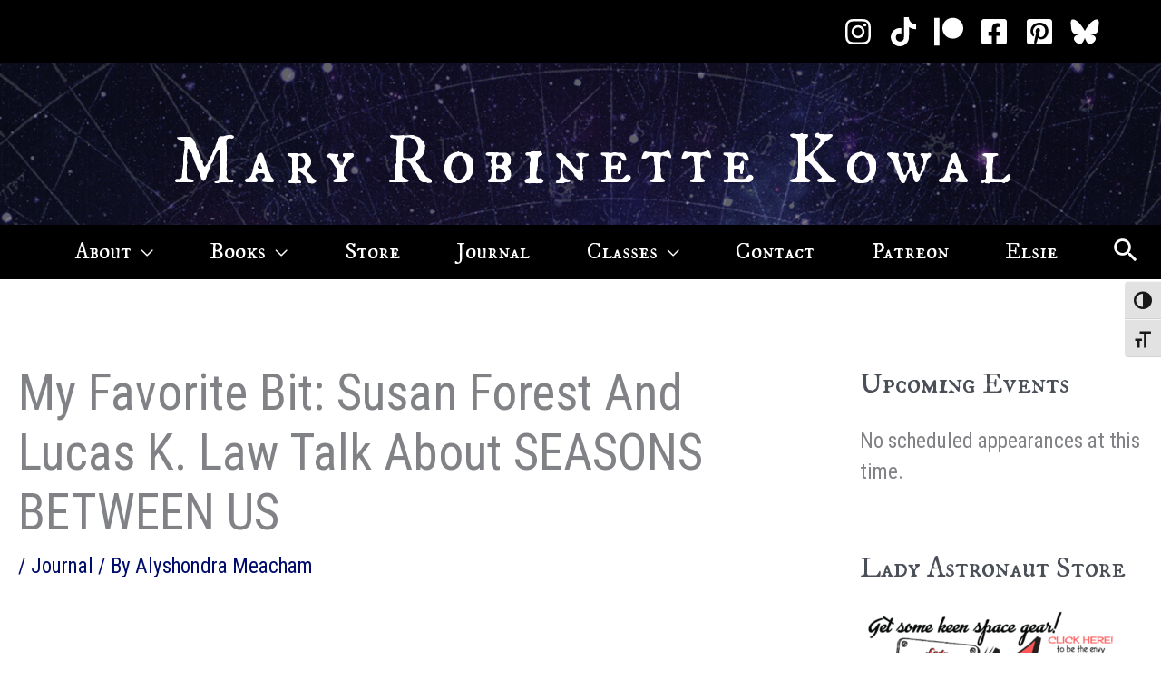

--- FILE ---
content_type: application/javascript
request_url: https://prism.app-us1.com/?a=612559476&u=https%3A%2F%2Fmaryrobinettekowal.com%2Fjournal%2Fmy-favorite-bit-susan-forest-and-lucas-k-law-talk-about-seasons-between-us%2F
body_size: 125
content:
window.visitorGlobalObject=window.visitorGlobalObject||window.prismGlobalObject;window.visitorGlobalObject.setVisitorId('c9a7df6f-1009-44a3-9c25-7d3ea6ac7164', '612559476');window.visitorGlobalObject.setWhitelistedServices('tracking', '612559476');